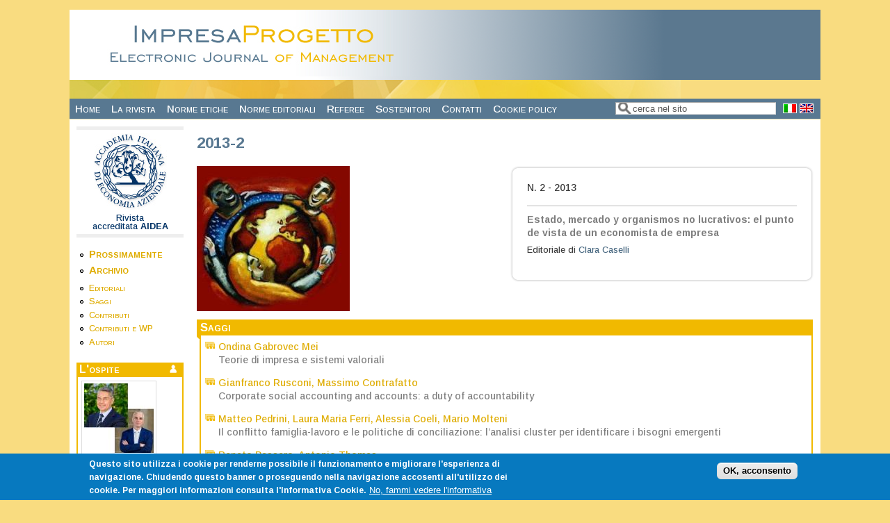

--- FILE ---
content_type: text/html; charset=utf-8
request_url: https://www.impresaprogetto.it/issues/2013-2
body_size: 7754
content:
<!DOCTYPE html PUBLIC "-//W3C//DTD XHTML+RDFa 1.0//EN"
  "http://www.w3.org/MarkUp/DTD/xhtml-rdfa-1.dtd">
<html xmlns="http://www.w3.org/1999/xhtml" prefix="og: https://ogp.me/ns#" xml:lang="it" version="XHTML+RDFa 1.0" dir="ltr"
  xmlns:content="http://purl.org/rss/1.0/modules/content/"
  xmlns:dc="http://purl.org/dc/terms/"
  xmlns:foaf="http://xmlns.com/foaf/0.1/"
  xmlns:og="http://ogp.me/ns#"
  xmlns:rdfs="http://www.w3.org/2000/01/rdf-schema#"
  xmlns:sioc="http://rdfs.org/sioc/ns#"
  xmlns:sioct="http://rdfs.org/sioc/types#"
  xmlns:skos="http://www.w3.org/2004/02/skos/core#"
  xmlns:xsd="http://www.w3.org/2001/XMLSchema#">

<head profile="http://www.w3.org/1999/xhtml/vocab">
  <meta http-equiv="Content-Type" content="text/html; charset=utf-8" />
<meta property="og:description" content="Impresa Progetto - Electronic Journal of Management (IPEJM) is an academic online Journal that has been issued twice a year. Founded in 2004, it  has been accredited by the Italian Academy of Business Studies (AIDEA)." />
<meta property="og:title" content="Impresa Progetto - Electronic Journal of Management" />
<meta property="og:image" content="https://www.impresaprogetto.it/sites/impresaprogetto.it/files/ip-featured-img.jpeg" />
<link rel="shortcut icon" href="https://www.impresaprogetto.it/sites/all/themes/mayo/favicon.ico" type="image/vnd.microsoft.icon" />
<meta name="generator" content="Drupal 7 (https://www.drupal.org)" />
<link rel="canonical" href="https://www.impresaprogetto.it/issues/2013-2" />
<link rel="shortlink" href="https://www.impresaprogetto.it/node/559" />
  <title>2013-2 | impresaprogetto.it</title>
  <style type="text/css" media="all">
@import url("https://www.impresaprogetto.it/modules/system/system.base.css?spq6yl");
@import url("https://www.impresaprogetto.it/modules/system/system.menus.css?spq6yl");
@import url("https://www.impresaprogetto.it/modules/system/system.messages.css?spq6yl");
@import url("https://www.impresaprogetto.it/modules/system/system.theme.css?spq6yl");
</style>
<style type="text/css" media="all">
@import url("https://www.impresaprogetto.it/modules/field/theme/field.css?spq6yl");
@import url("https://www.impresaprogetto.it/modules/node/node.css?spq6yl");
@import url("https://www.impresaprogetto.it/modules/search/search.css?spq6yl");
@import url("https://www.impresaprogetto.it/modules/user/user.css?spq6yl");
@import url("https://www.impresaprogetto.it/sites/all/modules/views/css/views.css?spq6yl");
@import url("https://www.impresaprogetto.it/sites/all/modules/ckeditor/css/ckeditor.css?spq6yl");
</style>
<style type="text/css" media="all">
@import url("https://www.impresaprogetto.it/sites/all/modules/ctools/css/ctools.css?spq6yl");
@import url("https://www.impresaprogetto.it/sites/all/modules/panels/css/panels.css?spq6yl");
@import url("https://www.impresaprogetto.it/modules/locale/locale.css?spq6yl");
@import url("https://www.impresaprogetto.it/sites/all/modules/eu_cookie_compliance/css/eu_cookie_compliance.css?spq6yl");
@import url("https://www.impresaprogetto.it/sites/all/modules/panels/plugins/layouts/twocol_bricks/twocol_bricks.css?spq6yl");
@import url("https://www.impresaprogetto.it/sites/impresaprogetto.it/files/ctools/css/4a1151955127fcbf185c57db56546d18.css?spq6yl");
@import url("https://www.impresaprogetto.it/sites/impresaprogetto.it/files/ctools/css/85760125e0b573c174141d9adf192778.css?spq6yl");
</style>
<style type="text/css" media="all">
@import url("https://www.impresaprogetto.it/sites/all/themes/mayo/css/layout.css?spq6yl");
@import url("https://www.impresaprogetto.it/sites/all/themes/mayo/css/style.css?spq6yl");
@import url("https://www.impresaprogetto.it/sites/impresaprogetto.it/files/color/mayo-ad474f59/colors.css?spq6yl");
</style>

<!--[if IE 8]>
<link type="text/css" rel="stylesheet" href="https://www.impresaprogetto.it/sites/all/themes/mayo/css/ie8.css?spq6yl" media="all" />
<![endif]-->

<!--[if  IE 7]>
<link type="text/css" rel="stylesheet" href="https://www.impresaprogetto.it/sites/all/themes/mayo/css/ie.css?spq6yl" media="all" />
<![endif]-->

<!--[if IE 6]>
<link type="text/css" rel="stylesheet" href="https://www.impresaprogetto.it/sites/all/themes/mayo/css/ie6.css?spq6yl" media="all" />
<![endif]-->
</head>
<body class="html not-front not-logged-in one-sidebar sidebar-first page-node page-node- page-node-559 node-type-issue i18n-it" >
  <div id="skip-link">
    <a href="#main-content" class="element-invisible element-focusable">Salta al contenuto principale</a>
  </div>
    

<div id="page-wrapper" style="width: 1080px; margin-top: 14px; margin-bottom: 14px;">
  <div id="page" style="">

    <div id="header" style="height: 128px;filter:;background: url(/sites/impresaprogetto.it/files/header.png) repeat center right;border: none;">
    <div id="header-watermark" style="">
    <div class="section clearfix">

              <div id="logo" style="padding-left: 46px; padding-top: 0px;">
        <a href="/" title="Home" rel="home">
          <img src="https://www.impresaprogetto.it/sites/impresaprogetto.it/files/logo_2.png" alt="Home" />
        </a>
        </div> <!-- /#logo -->
      
      
      
      <div class="clearfix cfie"></div>

      
    <div id="sub-header" class="section clearfix"></div>
    </div> <!-- /.section -->
    </div> <!-- /#header-watermark -->
    </div> <!-- /#header -->

          <div id="navigation"><div class="section">
        <ul id="main-menu" class="links inline clearfix"><li class="menu-248 first"><a href="/">Home</a></li>
<li class="menu-603"><a href="/about-journal">La rivista</a></li>
<li class="menu-2834"><a href="/ethical-issues">Norme  etiche</a></li>
<li class="menu-604"><a href="/contributors-guidelines">Norme editoriali</a></li>
<li class="menu-605"><a href="/referees">Referee</a></li>
<li class="menu-641"><a href="/sponsors" title="">Sostenitori</a></li>
<li class="menu-606"><a href="/contact-us">Contatti</a></li>
<li class="menu-2090 last"><a href="/cookie-policy">Cookie policy</a></li>
</ul>              </div>
<div id="floating_header">  <div class="region region-float-header">
    <div id="block-locale-language" class="block block-locale clearfix">

  <div class="copertura-top"></div>
  <div class="block_title">
              </div>
  <div class="angolo"></div>
  <div class="block_content">
    <div class="content">
      <ul class="language-switcher-locale-url"><li class="it first active"><a href="/issues/2013-2" class="language-link active" xml:lang="it"><img class="language-icon" typeof="foaf:Image" src="https://www.impresaprogetto.it/sites/all/themes/mayo/flags/it.png" width="18" height="12" alt="Italiano" title="Italiano" /></a></li>
<li class="en last"><a href="/en/issues/2013-2" class="language-link" xml:lang="en"><img class="language-icon" typeof="foaf:Image" src="https://www.impresaprogetto.it/sites/all/themes/mayo/flags/en.png" width="18" height="12" alt="English" title="English" /></a></li>
</ul>    </div>
  </div>
</div>
  </div>
</div>              <div id="header-searchbox" style="padding-right: 10px; padding-top: 0px;">
      <form action="/issues/2013-2" method="post" id="search-block-form" accept-charset="UTF-8"><div><div class="container-inline">
      <h2 class="element-invisible">Form di ricerca</h2>
    <div class="form-item form-type-textfield form-item-search-block-form">
  <label class="element-invisible" for="edit-search-block-form--2">Cerca </label>
 <input onblur="if (this.value == &#039;&#039;) { this.value = &#039;cerca nel sito&#039;; }" onfocus="if (this.value == &#039;cerca nel sito&#039;) { this.value = &#039;&#039;; }" type="text" id="edit-search-block-form--2" name="search_block_form" value="cerca nel sito" size="24" maxlength="128" class="form-text" />
</div>
<div class="form-actions form-wrapper" id="edit-actions"></div><input type="hidden" name="form_build_id" value="form-Hhtr818Em4CoGhz8ZXBpGunU8yvE8NwQAnPY4DklhVM" />
<input type="hidden" name="form_id" value="search_block_form" />
</div>
</div></form>        </div>
      
</div> <!-- /.section, /#navigation -->
    
    <div class="clearfix cfie"></div>

    <!-- for nice_menus, superfish -->
        
    <!-- space between menus and contents -->
    <div class="spacer clearfix cfie"></div>


    <div id="main-wrapper">
    <div id="main" class="clearfix" style="padding: 0px 10px;">

      
      
      
      <div class="clearfix cfie"></div>


      <!-- sidebars (left) -->
              <div id="sidebar-first" class="column sidebar" style="width: 15%;"><div class="section" style="margin-left: 0px; margin-right: 5px;">
            <div class="region region-sidebar-first">
    <div id="block-block-3" class="block block-block clearfix">

  <div class="copertura-top"></div>
  <div class="block_title">
              </div>
  <div class="angolo"></div>
  <div class="block_content">
    <div class="content">
      <p><a href="http://www.accademiaaidea.it/" style="line-height: 1.6em;" target="_blank"><img alt="Rivista accreditata Aidea" src="/sites/all/themes/mayo/images/logo-aidea.png" style="border-style:solid; border-width:0px; height:110px; width:107px" /></a></p>
<p>Rivista accreditata <strong>AIDEA</strong></p>
    </div>
  </div>
</div>
<div id="block-menu-menu-navigation-top" class="block block-menu clearfix">

  <div class="copertura-top"></div>
  <div class="block_title">
              </div>
  <div class="angolo"></div>
  <div class="block_content">
    <div class="content">
      <ul class="menu"><li class="first leaf"><a href="/forthcoming" title="">Prossimamente</a></li>
<li class="last leaf"><a href="/issues" title="">Archivio</a></li>
</ul>    </div>
  </div>
</div>
<div id="block-system-navigation" class="block block-system block-menu clearfix">

  <div class="copertura-top"></div>
  <div class="block_title">
              </div>
  <div class="angolo"></div>
  <div class="block_content">
    <div class="content">
      <ul class="menu"><li class="first leaf"><a href="/editorials" title="">Editoriali</a></li>
<li class="leaf"><a href="/essays" title="">Saggi</a></li>
<li class="leaf"><a href="/contributions">Contributi</a></li>
<li class="leaf"><a href="/contributions-and-working-papers" title="">Contributi e WP</a></li>
<li class="last leaf"><a href="/authors" title="">Autori</a></li>
</ul>    </div>
  </div>
</div>
<div id="block-views-ospite-block-1" class="block block-views clearfix">

  <div class="copertura-top"></div>
  <div class="block_title">
              <h2>L'ospite<span class="icona"></span></h2>
          </div>
  <div class="angolo"></div>
  <div class="block_content">
    <div class="content">
      <div class="view view-ospite view-id-ospite view-display-id-block_1 view-dom-id-f74a2f44a1f6812c9f3c367a22e84268">
        
  
  
      <div class="view-content">
      <div class="block_content">
  <div class="views-row views-row-1 views-row-odd views-row-first">
        <div class="views-field views-field-field-image">        <div class="field-content"><a href="/interviews/dal-1563-ad-oggi-traguardando-il-futuro-storia-e-dinamiche-di-sviluppo-della-fondazione"><img typeof="foaf:Image" src="https://www.impresaprogetto.it/sites/impresaprogetto.it/files/styles/h100/public/interviews/ospite2.jpg?itok=BDsPuUbv" width="100" height="100" alt="" /></a></div>  </div>    <span class="views-field views-field-title">        <span class="field-content"><a href="/interviews/dal-1563-ad-oggi-traguardando-il-futuro-storia-e-dinamiche-di-sviluppo-della-fondazione">Marco Gilli e  Alberto Anfossi </a></span>  </span>    <div class="views-field views-field-field-job">        <div class="field-content">Presidente e  Segretario Generale della Fondazione...</div>  </div>    <div class="views-field views-field-title-1">        <span class="field-content"><a href="/interviews/dal-1563-ad-oggi-traguardando-il-futuro-storia-e-dinamiche-di-sviluppo-della-fondazione">Dal 1563 ad oggi, traguardando il futuro: storia e dinamiche di sviluppo della Fondazione Compagnia di San Paolo</a></span>  </div>  </div>
  <div class="views-row views-row-2 views-row-even views-row-last">
        <div class="views-field views-field-field-image">        <div class="field-content"><a href="/interviews/diventare-knowledge-creating-company-un-era-di-trasformazioni-carlo-luzzatto-racconta"><img typeof="foaf:Image" src="https://www.impresaprogetto.it/sites/impresaprogetto.it/files/styles/h100/public/interviews/carlo_luzzatto_amministratore_delegato_e_direttore_generale_di_rina.jpg?itok=SErcY7H6" width="100" height="100" alt="" /></a></div>  </div>    <span class="views-field views-field-title">        <span class="field-content"><a href="/interviews/diventare-knowledge-creating-company-un-era-di-trasformazioni-carlo-luzzatto-racconta">Carlo Luzzatto </a></span>  </span>    <div class="views-field views-field-field-job">        <div class="field-content">Amministratore Delegato e Direttore Generale di RINA S.p.A..</div>  </div>    <div class="views-field views-field-title-1">        <span class="field-content"><a href="/interviews/diventare-knowledge-creating-company-un-era-di-trasformazioni-carlo-luzzatto-racconta">Diventare knowledge creating company in un&#039;era di trasformazioni. Carlo Luzzatto racconta RINA S.p.A.</a></span>  </div>  </div>
</div>
    </div>
  
  
  
      
<div class="more-link">
  <a href="/interviews">
    Mostra tutti  </a>
</div>
  
  
  
</div>    </div>
  </div>
</div>
<div id="block-menu-menu-navigation-sotto" class="block block-menu clearfix">

  <div class="copertura-top"></div>
  <div class="block_title">
              </div>
  <div class="angolo"></div>
  <div class="block_content">
    <div class="content">
      <ul class="menu"><li class="first leaf"><a href="/reviews" title="">Recensioni e Riflessioni</a></li>
<li class="leaf"><a href="/news" title="">Segnalazioni e Aggiornamenti</a></li>
<li class="last leaf"><a href="/interviews" title="">Ospite</a></li>
</ul>    </div>
  </div>
</div>
<div id="block-views-sponsors-block-1" class="block block-views clearfix">

  <div class="copertura-top"></div>
  <div class="block_title">
              </div>
  <div class="angolo"></div>
  <div class="block_content">
    <div class="content">
      <div class="view view-sponsors view-id-sponsors view-display-id-block_1 view-dom-id-56d09b3dada83abcbb09a9f074b9bc52">
        
  
  
      <div class="view-content">
      <div class="block_content">
  <div class="views-row views-row-1 views-row-odd views-row-first views-row-last">
        <div class="views-field views-field-field-image">        <div class="field-content"><a href="https://dufercoenergia.com/" target="_blank"><img typeof="foaf:Image" src="https://www.impresaprogetto.it/sites/impresaprogetto.it/files/styles/medium/public/dufercoenergia_new-01.jpg?itok=XdYCsBdX" width="220" height="66" alt="" /></a></div>  </div>  </div>
</div>
    </div>
  
  
  
  
  
  
</div>    </div>
  </div>
</div>
  </div>
        </div></div> <!-- /.section, /#sidebar-first -->
            

      <!-- main content -->
      <div id="content" class="column" style="width: 85%;"><div class="section" style="margin-left: 1em; margin-right: 0em;">

        
        
        <a id="main-content"></a>
                <h1 class="title" id="page-title">2013-2</h1>                <div class="tabs"></div>                          <div class="region region-content">
    <div id="block-system-main" class="block block-system clearfix">

  <div class="copertura-top"></div>
  <div class="block_title">
              </div>
  <div class="angolo"></div>
  <div class="block_content">
    <div class="content">
      <div class="panel-display panel-2col-bricks clearfix" id="issue-content">
  <div class="panel-panel panel-col-top">
    <div class="inside"></div>
  </div>
  <div class="center-wrapper">
    <div class="panel-panel panel-col-first">
      <div class="inside"><div class="panel-pane pane-entity-field pane-node-field-image"  >
  
      
  
  <div class="pane-content">
    <div class="field field-name-field-image field-type-image field-label-hidden">
    <div class="field-items">
          <div class="field-item even"><a href="/issues/2013-2" class="active"><img typeof="foaf:Image" src="https://www.impresaprogetto.it/sites/impresaprogetto.it/files/styles/medium/public/covers/solidaridad.jpg?itok=nkE42jbS" width="220" height="209" alt="" /></a></div>
      </div>
</div>
  </div>

  
  </div>
</div>
    </div>

    <div class="panel-panel panel-col-last">
      <div class="inside"><div class="rounded-corner">
  <div class="wrap-corner">
    <div class="t-edge"><div class="l"></div><div class="r"></div></div>
    <div class="l-edge">
      <div class="r-edge clearfix">
        <div class="panel-pane pane-custom pane-1"  >
  
      
  
  <div class="pane-content">
    <p>N. 2 - 2013</p>
  </div>

  
  </div>
<div class="panel-separator">&nbsp;</div><div class="panel-pane pane-views pane-articles"  >
  
      
  
  <div class="pane-content">
    <div class="view view-articles view-id-articles view-display-id-page_2 editorial view-dom-id-36e1772bfdd425781c65938ed1f709fa">
            
      <div class="view-content">
      <div class="block_content">
  <div class="views-row views-row-1 views-row-odd views-row-first views-row-last">
        <div class="views-field views-field-title">        <span class="field-content"><a href="/editorials/2013-2/caselli">Estado, mercado y organismos no lucrativos: el punto de vista de un economista de empresa</a></span>  </div>    <div class="views-field views-field-field-author">    Editoriale di    <span class="field-content"><a href="/authors/clara-caselli">Clara Caselli</a></span>  </div>  </div>
</div>
    </div>
  
  
  
  
  
  
</div>  </div>

  
  </div>
      </div>
    </div>
    <div class="b-edge"><div class="l"></div><div class="r"></div></div>
  </div>
</div>
</div>
    </div>
  </div>
  <div class="panel-panel panel-col-middle">
    <div class="inside"><div class="panel-pane pane-views pane-articles"  >
  
      
  
  <div class="pane-content">
    <div class="view view-articles view-id-articles view-display-id-page_3 saggi view-dom-id-8f4c22965d0b56e95f321145c6ec3496">
            
      <div class="view-content">
        <div class="block_title">
  <h3>Saggi</h3>
  </div>
  <div class="angolo"></div>
<div class="block_content">
  <div class="views-row views-row-1 views-row-odd views-row-first">
        <div class="views-field views-field-field-author">        <span class="field-content"><a href="/authors/ondina-gabrovec-mei">Ondina Gabrovec Mei</a></span>  </div>    <div class="views-field views-field-title">        <span class="field-content"><a href="/essays/2013-2/gabrovec-mei">Teorie di impresa e sistemi valoriali </a></span>  </div>  </div>
  <div class="views-row views-row-2 views-row-even">
        <div class="views-field views-field-field-author">        <span class="field-content"><a href="/authors/gianfranco-rusconi">Gianfranco Rusconi</a>, <a href="/authors/massimo-contrafatto">Massimo Contrafatto</a></span>  </div>    <div class="views-field views-field-title">        <span class="field-content"><a href="/essays/2013-2/rusconi-contrafatto">Corporate social accounting and accounts: a duty of accountability </a></span>  </div>  </div>
  <div class="views-row views-row-3 views-row-odd">
        <div class="views-field views-field-field-author">        <span class="field-content"><a href="/authors/matteo-pedrini">Matteo Pedrini</a>, <a href="/authors/laura-maria-ferri">Laura Maria Ferri</a>, <a href="/authors/alessia-coeli">Alessia Coeli</a>, <a href="/authors/mario-molteni">Mario Molteni</a></span>  </div>    <div class="views-field views-field-title">        <span class="field-content"><a href="/essays/2013-2/pedrini-ferri-coeli">Il conflitto famiglia-lavoro e le politiche di conciliazione: l’analisi cluster per identificare i bisogni emergenti</a></span>  </div>  </div>
  <div class="views-row views-row-4 views-row-even">
        <div class="views-field views-field-field-author">        <span class="field-content"><a href="/authors/renato-passaro">Renato Passaro</a>, <a href="/authors/antonio-thomas">Antonio Thomas</a></span>  </div>    <div class="views-field views-field-title">        <span class="field-content"><a href="/essays/2013-2/passaro-thomas">Il livello di imprenditorialità quale risorsa immateriale per lo sviluppo aziendale: un’analisi esplorativa</a></span>  </div>  </div>
  <div class="views-row views-row-5 views-row-odd views-row-last">
        <div class="views-field views-field-field-author">        <span class="field-content"><a href="/authors/federica-ceci">Federica Ceci</a>, <a href="/authors/simone-poledrini">Simone Poledrini</a></span>  </div>    <div class="views-field views-field-title">        <span class="field-content"><a href="/essays/2013-2/ceci-poledrini">Le soluzioni integrate come risposta alla crisi: il caso del Gruppo Loccioni</a></span>  </div>  </div>
</div>
    </div>
  
  
  
  
  
  
</div>  </div>

  
  </div>
<div class="panel-separator"></div><div class="panel-pane pane-views pane-articles"  >
  
      
  
  <div class="pane-content">
    <div class="view view-articles view-id-articles view-display-id-page contributi-e-wp view-dom-id-3041e18e58a08392581569caba9ad043">
            
      <div class="view-content">
        <div class="block_title">
  <h3>Contributi e WP</h3>
  </div>
  <div class="angolo"></div>
<div class="block_content">
  <div class="views-row views-row-1 views-row-odd views-row-first">
        <div class="views-field views-field-field-author">        <span class="field-content"><a href="/authors/vittorio-coda">Vittorio Coda</a></span>  </div>    <div class="views-field views-field-title">        <span class="field-content"><a href="/contributions-and-working-papers/2013-2/coda">Sull’attualità del sistema di pensiero di Pasquale Saraceno</a></span>  </div>  </div>
  <div class="views-row views-row-2 views-row-even">
        <div class="views-field views-field-field-author">        <span class="field-content"><a href="/authors/teresina-torre">Teresina Torre</a></span>  </div>    <div class="views-field views-field-title">        <span class="field-content"><a href="/contributions-and-working-papers/2013-2/torre">La qualità nei servizi di edutainment.  Il caso dell’Acquario di Cattolica</a></span>  </div>  </div>
  <div class="views-row views-row-3 views-row-odd">
        <div class="views-field views-field-field-author">        <span class="field-content"><a href="/authors/michela-piccarozzi">Michela Piccarozzi</a>, <a href="/authors/cecilia-silvestri">Cecilia Silvestri</a>, <a href="/authors/alessandra-stefanoni">Alessandra Stefanoni</a></span>  </div>    <div class="views-field views-field-title">        <span class="field-content"><a href="/contributions-and-working-papers/2013-2/piccarozzi-silvestri-stefanoni">Un modello per la creazione di spin-off accademici: il caso dell’Università degli Studi della Tuscia</a></span>  </div>  </div>
  <div class="views-row views-row-4 views-row-even views-row-last">
        <div class="views-field views-field-field-author">        <span class="field-content"><a href="/authors/marco-remondino">Marco Remondino</a></span>  </div>    <div class="views-field views-field-title">        <span class="field-content"><a href="/contributions-and-working-papers/2013-2/remondino">Analisi strategica del modello cloud, inteso come possibile innovazione di servizio e di processo per le imprese</a></span>  </div>  </div>
</div>
    </div>
  
  
  
  
  
  
</div>  </div>

  
  </div>
</div>
  </div>
  <div class="center-wrapper">
    <div class="panel-panel panel-col-first">
      <div class="inside"></div>
    </div>

    <div class="panel-panel panel-col-last">
      <div class="inside"></div>
    </div>
  </div>
  <div class="panel-panel panel-col-bottom">
    <div class="inside"></div>
  </div>
</div>
    </div>
  </div>
</div>
  </div>
        
      </div></div> <!-- /.section, /#content -->


      <!-- sidebars (right) -->
            

      <div class="clearfix cfie"></div>

      
      <div class="clearfix cfie"></div>


      
    </div> <!-- /#main -->
    </div> <!-- /#main-wrapper -->

    <!-- space between contents and footer -->
    <div id="spacer" class="clearfix cfie"></div>

    <div id="footer-wrapper">
      
            <div id="footer"><div class="section">
          <div class="region region-footer">
    <div id="block-block-1" class="block block-block clearfix">

  <div class="copertura-top"></div>
  <div class="block_title">
              </div>
  <div class="angolo"></div>
  <div class="block_content">
    <div class="content">
      <p>Impresa Progetto-Electronic Journal of Management è una rivista scientifica registrata al Trib. di Genova n.11/2004<br />
Rivista accreditata AIDEA - Accademia Italiana di Economia Aziendale<br />
ISSN 1824-3576     Cod. CINECA E187020     p.iva 00754150100</p>
    </div>
  </div>
</div>
  </div>
      </div></div> <!-- /.section, /#footer -->
      
    </div> <!-- /#footer-wrapper -->


  </div> <!-- /#page -->
</div> <!-- /#page-wrapper -->
    <script type="text/javascript" src="https://www.impresaprogetto.it/misc/jquery.js?v=1.4.4"></script>
<script type="text/javascript" src="https://www.impresaprogetto.it/misc/jquery-extend-3.4.0.js?v=1.4.4"></script>
<script type="text/javascript" src="https://www.impresaprogetto.it/misc/jquery-html-prefilter-3.5.0-backport.js?v=1.4.4"></script>
<script type="text/javascript" src="https://www.impresaprogetto.it/misc/jquery.once.js?v=1.2"></script>
<script type="text/javascript" src="https://www.impresaprogetto.it/misc/drupal.js?spq6yl"></script>
<script type="text/javascript" src="https://www.impresaprogetto.it/sites/all/modules/eu_cookie_compliance/js/jquery.cookie-1.4.1.min.js?v=1.4.1"></script>
<script type="text/javascript" src="https://www.impresaprogetto.it/misc/form-single-submit.js?v=7.103"></script>
<script type="text/javascript" src="https://www.impresaprogetto.it/sites/all/modules/admin_menu/admin_devel/admin_devel.js?spq6yl"></script>
<script type="text/javascript" src="https://www.impresaprogetto.it/sites/all/modules/entityreference/js/entityreference.js?spq6yl"></script>
<script type="text/javascript" src="https://www.impresaprogetto.it/sites/all/modules/spamspan/spamspan.js?spq6yl"></script>
<script type="text/javascript" src="https://www.impresaprogetto.it/sites/impresaprogetto.it/files/languages/it_GlGsAVdtb9wFdySgH55ShpTw7qm8nFvpzAWOlmWpHN8.js?spq6yl"></script>
<script type="text/javascript">
<!--//--><![CDATA[//><!--
window.eu_cookie_compliance_cookie_name = "";
//--><!]]>
</script>
<script type="text/javascript" defer="defer" src="https://www.impresaprogetto.it/sites/all/modules/eu_cookie_compliance/js/eu_cookie_compliance.min.js?spq6yl"></script>
<script type="text/javascript" src="https://www.impresaprogetto.it/sites/all/modules/google_analytics/googleanalytics.js?spq6yl"></script>
<script type="text/javascript" src="https://www.googletagmanager.com/gtag/js?id=G-P4Q40N474D"></script>
<script type="text/javascript">
<!--//--><![CDATA[//><!--
window.dataLayer = window.dataLayer || [];function gtag(){dataLayer.push(arguments)};gtag("js", new Date());gtag("set", "developer_id.dMDhkMT", true);gtag("config", "G-P4Q40N474D", {"groups":"default"});
//--><!]]>
</script>
<script type="text/javascript">
<!--//--><![CDATA[//><!--
jQuery.extend(Drupal.settings, {"basePath":"\/","pathPrefix":"","setHasJsCookie":0,"ajaxPageState":{"theme":"mayo","theme_token":"SrvDDBg5rNIZR1EZKkTIQ48e7z8Z0HOm4tOZelzoVJw","js":{"misc\/jquery.js":1,"misc\/jquery-extend-3.4.0.js":1,"misc\/jquery-html-prefilter-3.5.0-backport.js":1,"misc\/jquery.once.js":1,"misc\/drupal.js":1,"sites\/all\/modules\/eu_cookie_compliance\/js\/jquery.cookie-1.4.1.min.js":1,"misc\/form-single-submit.js":1,"sites\/all\/modules\/admin_menu\/admin_devel\/admin_devel.js":1,"sites\/all\/modules\/entityreference\/js\/entityreference.js":1,"sites\/all\/modules\/spamspan\/spamspan.js":1,"public:\/\/languages\/it_GlGsAVdtb9wFdySgH55ShpTw7qm8nFvpzAWOlmWpHN8.js":1,"0":1,"sites\/all\/modules\/eu_cookie_compliance\/js\/eu_cookie_compliance.min.js":1,"sites\/all\/modules\/google_analytics\/googleanalytics.js":1,"https:\/\/www.googletagmanager.com\/gtag\/js?id=G-P4Q40N474D":1,"1":1},"css":{"modules\/system\/system.base.css":1,"modules\/system\/system.menus.css":1,"modules\/system\/system.messages.css":1,"modules\/system\/system.theme.css":1,"modules\/field\/theme\/field.css":1,"modules\/node\/node.css":1,"modules\/search\/search.css":1,"modules\/user\/user.css":1,"sites\/all\/modules\/views\/css\/views.css":1,"sites\/all\/modules\/ckeditor\/css\/ckeditor.css":1,"sites\/all\/modules\/ctools\/css\/ctools.css":1,"sites\/all\/modules\/panels\/css\/panels.css":1,"modules\/locale\/locale.css":1,"sites\/all\/modules\/eu_cookie_compliance\/css\/eu_cookie_compliance.css":1,"sites\/all\/modules\/panels\/plugins\/layouts\/twocol_bricks\/twocol_bricks.css":1,"public:\/\/ctools\/css\/4a1151955127fcbf185c57db56546d18.css":1,"public:\/\/ctools\/css\/85760125e0b573c174141d9adf192778.css":1,"sites\/all\/themes\/mayo\/css\/layout.css":1,"sites\/all\/themes\/mayo\/css\/style.css":1,"sites\/all\/themes\/mayo\/css\/colors.css":1,"sites\/all\/themes\/mayo\/css\/ie8.css":1,"sites\/all\/themes\/mayo\/css\/ie.css":1,"sites\/all\/themes\/mayo\/css\/ie6.css":1}},"eu_cookie_compliance":{"cookie_policy_version":"1.0.0","popup_enabled":1,"popup_agreed_enabled":0,"popup_hide_agreed":0,"popup_clicking_confirmation":1,"popup_scrolling_confirmation":0,"popup_html_info":"\u003Cdiv class=\u0022eu-cookie-compliance-banner eu-cookie-compliance-banner-info eu-cookie-compliance-banner--default\u0022\u003E\n  \u003Cdiv class=\u0022popup-content info\u0022\u003E\n        \u003Cdiv id=\u0022popup-text\u0022\u003E\n      \u003Cp\u003EQuesto sito utilizza i cookie per renderne possibile il funzionamento e migliorare l\u0027esperienza di navigazione. Chiudendo questo banner o proseguendo nella navigazione accosenti all\u0027utilizzo dei cookie. Per maggiori informazioni consulta l\u0027Informativa\u00a0Cookie.\u003C\/p\u003E\n              \u003Cbutton type=\u0022button\u0022 class=\u0022find-more-button eu-cookie-compliance-more-button\u0022\u003ENo, fammi vedere l\u0027informativa\u003C\/button\u003E\n          \u003C\/div\u003E\n    \n    \u003Cdiv id=\u0022popup-buttons\u0022 class=\u0022\u0022\u003E\n            \u003Cbutton type=\u0022button\u0022 class=\u0022agree-button eu-cookie-compliance-default-button\u0022\u003EOK, acconsento\u003C\/button\u003E\n          \u003C\/div\u003E\n  \u003C\/div\u003E\n\u003C\/div\u003E","use_mobile_message":false,"mobile_popup_html_info":"\u003Cdiv class=\u0022eu-cookie-compliance-banner eu-cookie-compliance-banner-info eu-cookie-compliance-banner--default\u0022\u003E\n  \u003Cdiv class=\u0022popup-content info\u0022\u003E\n        \u003Cdiv id=\u0022popup-text\u0022\u003E\n      \u003Cp\u003EWe use cookies on this site to enhance your user experience\n\u003C\/p\u003E\u003Cp\u003EBy tapping the Accept button, you agree to us doing so.\u003C\/p\u003E\n              \u003Cbutton type=\u0022button\u0022 class=\u0022find-more-button eu-cookie-compliance-more-button\u0022\u003ENo, fammi vedere l\u0027informativa\u003C\/button\u003E\n          \u003C\/div\u003E\n    \n    \u003Cdiv id=\u0022popup-buttons\u0022 class=\u0022\u0022\u003E\n            \u003Cbutton type=\u0022button\u0022 class=\u0022agree-button eu-cookie-compliance-default-button\u0022\u003EOK, acconsento\u003C\/button\u003E\n          \u003C\/div\u003E\n  \u003C\/div\u003E\n\u003C\/div\u003E\n","mobile_breakpoint":768,"popup_html_agreed":"\u003Cdiv\u003E\n  \u003Cdiv class=\u0022popup-content agreed\u0022\u003E\n    \u003Cdiv id=\u0022popup-text\u0022\u003E\n      \u003Cp\u003EThank you for accepting cookies\u003C\/p\u003E\n\u003Cp\u003EYou can now hide this message or find out more about cookies.\u003C\/p\u003E\n    \u003C\/div\u003E\n    \u003Cdiv id=\u0022popup-buttons\u0022\u003E\n      \u003Cbutton type=\u0022button\u0022 class=\u0022hide-popup-button eu-cookie-compliance-hide-button\u0022\u003ENascondi\u003C\/button\u003E\n              \u003Cbutton type=\u0022button\u0022 class=\u0022find-more-button eu-cookie-compliance-more-button-thank-you\u0022 \u003EMore info\u003C\/button\u003E\n          \u003C\/div\u003E\n  \u003C\/div\u003E\n\u003C\/div\u003E","popup_use_bare_css":false,"popup_height":"auto","popup_width":"100%","popup_delay":1000,"popup_link":"\/cookie-policy","popup_link_new_window":1,"popup_position":null,"fixed_top_position":false,"popup_language":"it","store_consent":false,"better_support_for_screen_readers":0,"reload_page":0,"domain":"impresaprogetto.it","domain_all_sites":null,"popup_eu_only_js":0,"cookie_lifetime":"100","cookie_session":false,"disagree_do_not_show_popup":0,"method":"default","allowed_cookies":"","withdraw_markup":"\u003Cbutton type=\u0022button\u0022 class=\u0022eu-cookie-withdraw-tab\u0022\u003EPrivacy settings\u003C\/button\u003E\n\u003Cdiv class=\u0022eu-cookie-withdraw-banner\u0022\u003E\n  \u003Cdiv class=\u0022popup-content info\u0022\u003E\n    \u003Cdiv id=\u0022popup-text\u0022\u003E\n      \u003Ch2\u003EWe use cookies on this site to enhance your user experience\u003C\/h2\u003E\n\u003Cp\u003EYou have given your consent for us to set cookies.\u003C\/p\u003E\n    \u003C\/div\u003E\n    \u003Cdiv id=\u0022popup-buttons\u0022\u003E\n      \u003Cbutton type=\u0022button\u0022 class=\u0022eu-cookie-withdraw-button\u0022\u003EWithdraw consent\u003C\/button\u003E\n    \u003C\/div\u003E\n  \u003C\/div\u003E\n\u003C\/div\u003E\n","withdraw_enabled":false,"withdraw_button_on_info_popup":false,"cookie_categories":[],"cookie_categories_details":[],"enable_save_preferences_button":true,"cookie_name":"","cookie_value_disagreed":"0","cookie_value_agreed_show_thank_you":"1","cookie_value_agreed":"2","containing_element":"body","automatic_cookies_removal":true,"close_button_action":"close_banner"},"googleanalytics":{"account":["G-P4Q40N474D"],"trackOutbound":1,"trackMailto":1,"trackDownload":1,"trackDownloadExtensions":"7z|aac|arc|arj|asf|asx|avi|bin|csv|doc(x|m)?|dot(x|m)?|exe|flv|gif|gz|gzip|hqx|jar|jpe?g|js|mp(2|3|4|e?g)|mov(ie)?|msi|msp|pdf|phps|png|ppt(x|m)?|pot(x|m)?|pps(x|m)?|ppam|sld(x|m)?|thmx|qtm?|ra(m|r)?|sea|sit|tar|tgz|torrent|txt|wav|wma|wmv|wpd|xls(x|m|b)?|xlt(x|m)|xlam|xml|z|zip"},"urlIsAjaxTrusted":{"\/issues\/2013-2":true}});
//--><!]]>
</script>
</body>
</html>
